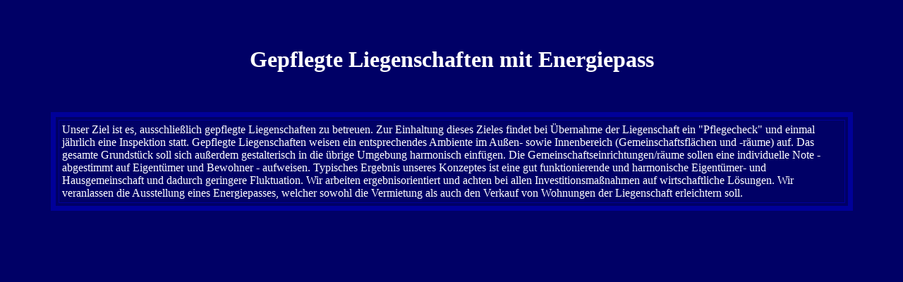

--- FILE ---
content_type: text/html
request_url: http://schmidth.com/liegenschaften.html
body_size: 824
content:
<head>
<title>Gepflegte Liegenschaften</title> 
</head>

<body bgcolor="#000066" text="#FFFFFF" link="#3399CC" vlink="#3399CC" alink="#6699FF">

<h1 align="center">&nbsp;</h1>
<h1 align="center">Gepflegte Liegenschaften mit Energiepass</h1>
<p align="center">&nbsp;</p>


<table width="90%" border=7 align="center" cellpadding="4" cellspacing="4" bordercolor="#000099">
  <thead> </thead> <tbody> 
  <tr>
      <td valign="top"> <p>Unser Ziel ist es, ausschlie�lich gepflegte 
          Liegenschaften zu betreuen. Zur Einhaltung dieses Zieles findet bei 
          �bernahme der Liegenschaft ein "Pflegecheck" und einmal j�hrlich eine 
          Inspektion statt. Gepflegte Liegenschaften weisen ein entsprechendes 
          Ambiente im Au�en- sowie Innenbereich (Gemeinschaftsfl�chen und -r�ume) 
          auf. Das gesamte Grundst�ck soll sich au�erdem gestalterisch in die 
          �brige Umgebung harmonisch einf�gen. Die Gemeinschaftseinrichtungen/r�ume 
          sollen eine individuelle Note - abgestimmt auf Eigent�mer und Bewohner 
          - aufweisen. Typisches Ergebnis unseres Konzeptes ist eine gut funktionierende 
          und harmonische Eigent�mer- und Hausgemeinschaft und dadurch geringere 
          Fluktuation. Wir arbeiten ergebnisorientiert und achten bei allen Investitionsma�nahmen 
          auf wirtschaftliche L�sungen. Wir veranlassen die Ausstellung eines 
          Energiepasses, welcher sowohl die Vermietung als auch den Verkauf von 
          Wohnungen der Liegenschaft erleichtern soll.</p>
        </td>
	</tr>

	
	
</tbody>
<tfoot>
</tfoot>
</table>
 

</body>